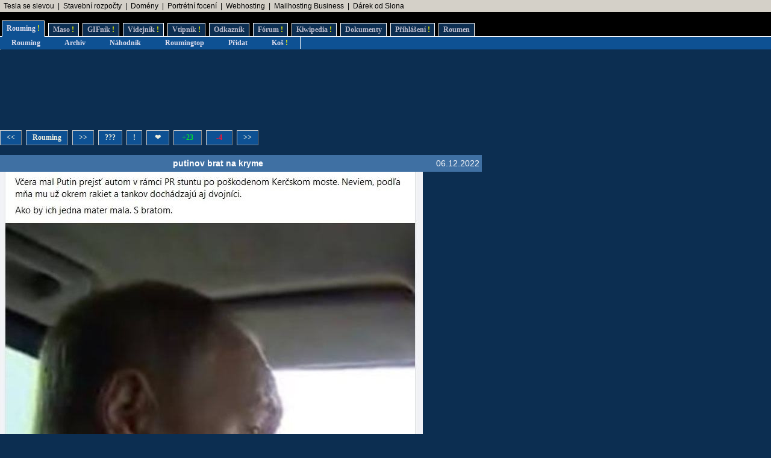

--- FILE ---
content_type: text/html; charset=UTF-8
request_url: https://www.rouming.cz/roumingShow.php?file=putinov_brat_na_kryme.jpg
body_size: 5677
content:
<!DOCTYPE html PUBLIC "-//W3C//DTD XHTML 1.0 Transitional//EN" "https://www.w3.org/TR/xhtml1/DTD/xhtml1-transitional.dtd">
<html xmlns="https://www.w3.org/1999/xhtml" xml:lang="cs" lang="cs">
<head>
<meta name="viewport" content="width=device-width, initial-scale=1"/>
<meta http-equiv="Content-Type" content="text/html; charset=utf-8"/>
<meta http-equiv="Content-language" content="cs" />
<meta name="description" content="Roumenův Rouming server plný zábavných a zajímavých obrázků, videí, odkazů a vtipů. Materiál pro hodiny a hodiny online zábavy a legrace."/>
<meta name="keywords" content="humor, obrázky, foto, fotky, video, sranda, legrace, videoklipy, hry, on-line, online, Roumen, Rouming"/>
<meta name="theme-color" content="#0c2e51"/>
<meta name="title" content="Roumenův Rouming - Zábavné a zajímavé obrázky - putinov brat na kryme"/>
<link rel="image_src" href="https://www.rouming.cz/roumingThumbnailer.php?file=putinov_brat_na_kryme.jpg"/>
<title>Roumenův Rouming - Zábavné a zajímavé obrázky - putinov&nbsp;brat&nbsp;na&nbsp;kryme</title>
<meta property="og:title" content="putinov&nbsp;brat&nbsp;na&nbsp;kryme" />
<link rel="shortcut icon" href="/images/favicon.ico"/>
<link href="https://www.rouming.cz/roumingRSS.php" rel="alternate" type="application/rss+xml" title="Rouming RSS"/>
<link href="https://www.rouming.cz/roumingPiclensRSS.php" rel="alternate" type="application/rss+xml" title="" id="gallery" />
<link href="/style/roumingNew6.css" rel="stylesheet" type="text/css"/>
</head>
<body class="roumingBody" link="#22ffff" alink="#55ffff" vlink="#ccffff">
<!--lista-->
<table align="center" cellspacing="0" width="100%" class="roumingLista">
 <tbody>
  <tr>
   <td align="left">&nbsp;
<a target="_blank" title="Využijte slevu 11 500 Kč na nový vůz Tesla!" onmousedown="this.href='https://www.rouming.cz/roumingRedirector.php?type=lista&amp;dest=82'; return true;" href="https://tesla.com/cs_cz/referral/roman798595" rel="nofollow" class="roumingListaLink">Tesla se slevou</a>
 &nbsp;|&nbsp; <a target="_blank" title="-" onmousedown="this.href='https://www.rouming.cz/roumingRedirector.php?type=lista&amp;dest=86'; return true;" href="https://www.karelpojer.cz/" rel="nofollow" class="roumingListaLink">Stavební rozpočty</a>
 &nbsp;|&nbsp; <a target="_blank" title="WEDOS hosting - domény" onmousedown="this.href='https://www.rouming.cz/roumingRedirector.php?type=lista&amp;dest=63'; return true;" href="https://www.wedos.cz/domeny?ap=66139" rel="nofollow" class="roumingListaLink">Domény</a>
 &nbsp;|&nbsp; <a target="_blank" title="Minimalistické portrétní rodinné a párové focení. Přirozeně a opravdově." onmousedown="this.href='https://www.rouming.cz/roumingRedirector.php?type=lista&amp;dest=84'; return true;" href="https://www.mini-foto-sessions.cz/" rel="nofollow" class="roumingListaLink">Portrétní focení</a>
 &nbsp;|&nbsp; <a target="_blank" title="Profesionální webhosting, bezkonkurenční VPS." onmousedown="this.href='https://www.rouming.cz/roumingRedirector.php?type=lista&amp;dest=32'; return true;" href="https://www.wedos.cz/webhosting?ap=66139" rel="nofollow" class="roumingListaLink">Webhosting</a>
 &nbsp;|&nbsp; <a target="_blank" title="1 TB prostoru zajistí téměř neomezený business mailhosting bez starostí" onmousedown="this.href='https://www.rouming.cz/roumingRedirector.php?type=lista&amp;dest=85'; return true;" href="https://vedos.cz/mailhosting/?ap=D8FKnn" rel="nofollow" class="roumingListaLink">Mailhosting Business</a>
 &nbsp;|&nbsp; <a target="_blank" title="Dobrý dárek ji rozesměje. Skvělý dárek ji rozechvěje!" onmousedown="this.href='https://www.rouming.cz/roumingRedirector.php?type=lista&amp;dest=83'; return true;" href="https://www.ruzovyslon.cz/?a_box=54321" rel="nofollow" class="roumingListaLink">Dárek od Slona</a>
   </td>
  </tr>
 </tbody>
</table>
<!--/lista-->
<div class="roumingMenu nomobile">
<ul>
 <li class="active" title="Roumenizované soubory"><a href="https://www.rouming.cz/">Rouming<span class="yellow">&nbsp;!</span></a></li>
 <li class="normal" title="Masité soubory"><a href="https://www.roumenovomaso.cz/">Maso<span class="yellow">&nbsp;!</span></a></li>
 <li class="normal" title="Zábavné animované GIFy"><a href="roumingGIF.php">GIFník<span class="yellow">&nbsp;!</span></a></li>
 <li class="normal" title="Zajímavá videa z Youtube"><a href="roumingVideo.php">Videjník<span class="yellow">&nbsp;!</span></a></li>
 <li class="normal" title="Vtipy a jiný psaný humor"><a href="roumingJokes.php">Vtipník<span class="yellow">&nbsp;!</span></a></li>
 <li class="normal" title="Zajímavé odkazy"><a href="roumingLinks.php">Odkazník</a></li>
 <li class="normal" title="Pokec s ostatními"><a href="roumingForum.php">Fórum<span class="yellow">&nbsp;!</span></a></li>
 <li class="normal" title="Knowledge base Roumingu"><a href="roumingKiwi.php">Kiwipedia<span class="yellow">&nbsp;!</span></a></li>
 <li class="normal" title="Dokumenty Roumingu"><a href="roumingRules.php">Dokumenty</a></li>
 <li class="normal" title="Přihlášení uživatele"><a href="roumingUserLogin.php">Přihlášení<span class="yellow">&nbsp;!</span></a></li>
 <li class="normal" title="Kdo jsem?"><a href="https://www.roumen.cz">Roumen</a></li>
</ul>
</div>

<div class="roumingMenu mobile">
<ul>
 <li class="active" title="Roumenizované soubory"><a href="https://www.rouming.cz/">Rouming<span class="yellow">&nbsp;!</span></a></li>
 <li class="normal" title="Masité soubory"><a href="https://www.roumenovomaso.cz/">Maso<span class="yellow">&nbsp;!</span></a></li>
 <li class="normal" title="Zajímavá videa z Youtube"><a href="roumingVideo.php">Videa<span class="yellow">&nbsp;!</span></a></li>
 <li class="normal" title="Zábavné animované GIFy"><a href="roumingGIF.php">GIFy<span class="yellow">&nbsp;!</span></a></li>
 <li class="normal" title="Vtipy a jiný psaný humor"><a href="roumingJokes.php">Vtipy<span class="yellow">&nbsp;!</span></a></li>
 <li class="normal" title="Pokec s ostatními"><a href="roumingForum.php">Fórum<span class="yellow">&nbsp;!</span></a></li>
 <li class="normal" title="Knowledge base Roumingu"><a href="roumingKiwi.php">Kiwi<span class="yellow">&nbsp;!</span></a></li>
 <li class="normal" title="Dokumenty Roumingu"><a href="roumingRules.php">...</a></li>
 <li class="normal" title="Přihlášení uživatele"><a href="roumingUserLogin.php">Login<span class="yellow">&nbsp;!</span></a></li>
</ul>
</div>


<div class="roumingSubMenu">
<ul>
 <li title="Roumenizované soubory"><a href="https://www.rouming.cz/">Rouming</a></li>
 <li title="Archiv souborů"><a href="roumingArchive.php">Archiv</a></li>
 <li title="Náhodné procházení obrázků"><a href="roumingSurvey.php">Náhodník</a></li>
 <li title="Výběr nejlepších obrázků z Roumingu"><a href="roumingListTop.php">Roumingtop</a></li>
 <li title="Přidat nové soubory"><a href="roumingAdd.php">Přidat</a></li>
 <li title="Vyhozené soubory"><a href="roumingTrash.php">Koš<span class="yellow">&nbsp;!</span></a></li>
 <li></li>
</ul>
</div>
<div class="roumingList">
<script language="JavaScript" type="text/javascript" defer>
  function arrowHandler(e) {
    if (!e.altKey && !e.ctrlKey && !e.metaKey && !e.shiftKey) {
      let button = null;
      switch (e.key) {
        case "ArrowLeft":
          button = document.getElementById('leftImage');
          break;
        case "ArrowRight":
          button = document.getElementById('rightImage');
          break;
      }
      if (button) {
        e.preventDefault();
        location.assign(button.href);
      }
    }
  };
  setTimeout(function() {
    window.addEventListener('keydown', arrowHandler, {capture: true, passive: false});
  }, 250)
</script>
<br/>
<!--full (0)-->
<!--2-->
<div style="display:inline-block;width:728px;height:90px">&nbsp;</div>
<br/><br/>
<div class="wrapper">
  <div class="middle mw800">
    <div class="control">
       <div style="height:7px">&nbsp;</div>
 <span class="roumingButton"><a href="?file=Sberny_dvur_v_Charkove.jpg" id="leftImage" title="Novější obrázek">&lt;&lt;</a></span>
 <span class="roumingButton"><a href="https://www.rouming.cz/" title="Zpět na Roumenův Rouming">Rouming</a></span>
 <span class="roumingButton"><a href="?file=Takhle_se_to_peklo.jpg" id="rightImage" title="Starší obrázek">&gt;&gt;</a></span>
 <span class="roumingButton nomobile"><a href="?file=Prdol_si_17-12-2011.jpg" title="Zobrazit náhodně jiný obrázek">???</a></span>
 <span class="roumingButton nomobile"><a href="javascript:void(0)" onclick="javascript:window.open('https://www.rouming.cz/roumingReporter.php?file=putinov_brat_na_kryme.jpg','r','width=520,height=200');" title="Nahlásit problém s obrázkem">!</a></span>
 <span class="roumingButton nomobile"><a href="roumingLike.php?type=1&amp;id=putinov_brat_na_kryme.jpg&amp;fav=1" title="Přidat obrázek do oblíbených">&nbsp;&#10084;&nbsp;</a></span>
 <span class="roumingButton"><a href="roumingLike.php?type=1&amp;id=putinov_brat_na_kryme.jpg" title="Tento obrázek se mi líbí"><font color="#0d3">&nbsp;+23&nbsp;</font></a></span>
 <span class="roumingButton"><a href="roumingLike.php?type=1&amp;id=putinov_brat_na_kryme.jpg&amp;neg=1" title="Tento obrázek se mi nelíbí"><font color="#f13">&nbsp;&nbsp;-4&nbsp;&nbsp;</font></a></span>
 <span class="roumingButton nomobile"><a href="?file=Takhle_se_to_peklo.jpg" id="rightImage2" title="Starší obrázek">&gt;&gt;</a></span>
 <div style="height:11px">&nbsp;</div>
    </div>
  <table border="0" cellspacing="0" cellpadding="0">
    <tr class="roumingForumMessage">
      <td align="left" width="90" height="28"><div class="fb-like" data-href="https://www.rouming.cz/roumingShow.php?file=putinov_brat_na_kryme.jpg" data-send="false" data-layout="button" data-width="20" data-show-faces="false"></div></td>
      <td align="center" width="100%"><strong>putinov&nbsp;brat&nbsp;na&nbsp;kryme</strong></td>
      <td align="right">06.12.2022&nbsp;</td>
    </tr>
  </table>
  </div>
  <a href="?file=Sberny_dvur_v_Charkove.jpg"><img style="height: auto; max-width: 100%;" border="0" alt="Obrázek putinov&nbsp;brat&nbsp;na&nbsp;kryme" src="https://www.rouming.cz/archived/putinov_brat_na_kryme.jpg"/></a>
    <div class="control">
       <div style="height:7px">&nbsp;</div>
 <span class="roumingButton"><a href="?file=Sberny_dvur_v_Charkove.jpg" id="leftImageBottom" title="Novější obrázek">&lt;&lt;</a></span>
 <span class="roumingButton"><a href="https://www.rouming.cz/" title="Zpět na Roumenův Rouming">Rouming</a></span>
 <span class="roumingButton"><a href="?file=Takhle_se_to_peklo.jpg" id="rightImageBottom" title="Starší obrázek">&gt;&gt;</a></span>
 <span class="roumingButton nomobile"><a href="?file=Prdol_si_17-12-2011.jpg" title="Zobrazit náhodně jiný obrázek">???</a></span>
 <span class="roumingButton nomobile"><a href="javascript:void(0)" onclick="javascript:window.open('https://www.rouming.cz/roumingReporter.php?file=putinov_brat_na_kryme.jpg','r','width=520,height=200');" title="Nahlásit problém s obrázkem">!</a></span>
 <span class="roumingButton nomobile"><a href="roumingLike.php?type=1&amp;id=putinov_brat_na_kryme.jpg&amp;fav=1" title="Přidat obrázek do oblíbených">&nbsp;&#10084;&nbsp;</a></span>
 <span class="roumingButton"><a href="roumingLike.php?type=1&amp;id=putinov_brat_na_kryme.jpg" title="Tento obrázek se mi líbí"><font color="#0d3">&nbsp;+23&nbsp;</font></a></span>
 <span class="roumingButton"><a href="roumingLike.php?type=1&amp;id=putinov_brat_na_kryme.jpg&amp;neg=1" title="Tento obrázek se mi nelíbí"><font color="#f13">&nbsp;&nbsp;-4&nbsp;&nbsp;</font></a></span>
 <span class="roumingButton nomobile"><a href="?file=Takhle_se_to_peklo.jpg" id="rightImage2Bottom" title="Starší obrázek">&gt;&gt;</a></span>
 <div style="height:11px">&nbsp;</div>
    </div>
    <div class="control">
      <span><a href="https://www.rouming.cz/roumingShow.php?file=Unor2026fixed.jpg" target="_blank"><img src="/thumbnails/Unor2026fixed.jpg" width="120" height="120" border="0" alt="Unor2026fixed" title="Unor2026fixed"/></a></span>
      <span><a href="https://www.rouming.cz/roumingShow.php?file=west_slavs_bros.jpg" target="_blank"><img src="/thumbnails/west_slavs_bros.jpg" width="120" height="120" border="0" alt="west&nbsp;slavs&nbsp;bros" title="west&nbsp;slavs&nbsp;bros"/></a></span>
      <span><a href="https://www.rouming.cz/roumingShow.php?file=mr_president.jpeg" target="_blank"><img src="/thumbnails/mr_president.jpeg" width="120" height="120" border="0" alt="mr&nbsp;president" title="mr&nbsp;president"/></a></span>
      <span class="nomobile"><a href="https://www.rouming.cz/roumingShow.php?file=dluzena_pavicova_je_ze_hry.jpg" target="_blank"><img src="/thumbnails/dluzena_pavicova_je_ze_hry.jpg" width="120" height="120" border="0" alt="dluzena&nbsp;pavicova&nbsp;je&nbsp;ze&nbsp;hry" title="dluzena&nbsp;pavicova&nbsp;je&nbsp;ze&nbsp;hry"/></a></span>
      <span class="nomobile"><a href="https://www.rouming.cz/roumingShow.php?file=Micinka_za_to_nemuze_.jpg" target="_blank"><img src="/thumbnails/Micinka_za_to_nemuze_.jpg" width="120" height="120" border="0" alt="Micinka&nbsp;za&nbsp;to&nbsp;nemuze&nbsp;" title="Micinka&nbsp;za&nbsp;to&nbsp;nemuze&nbsp;"/></a></span>
      <span class="nomobile"><a href="https://www.rouming.cz/roumingShow.php?file=Mame_Myspulina.jpg" target="_blank"><img src="/thumbnails/Mame_Myspulina.jpg" width="120" height="120" border="0" alt="Mame&nbsp;Myspulina" title="Mame&nbsp;Myspulina"/></a></span>
    </div>
  <span class="roumingButton"><a href="https://www.rouming.cz/roumingComments.php?object=517848" title="Zobrazit všechny komentáře">Komentáře (9)</a></span>
  <span class="roumingButton"><a href="https://www.rouming.cz/roumingComments.php?object=517848" title="Přidat nový komentář">Komentovat</a></span>
  <span class="roumingButton"><a href="https://www.rouming.cz/roumingComments.php?object=517848&amp;action=hide" title="Nezobrazovat komentáře">Nezobrazovat</a></span>
  <br/><br/>
  <div class="middle mw800">
   <table width="100%" style="table-layout:fixed">
    <tr class="roumingForum">
      <td class="roumingForumTitle" align="left" height="10" width="100%">
        	<a href="https://www.rouming.cz/roumingComments.php?object=517848" title="Zobrazit celou diskusi">putinov_brat_na_kryme.jpg</a>
        (Kkkkkkk)        <font size="-1">(7.12.2022 21:53)</font>
      </td>
    </tr>
    <tr>
      <td class="roumingForumMessage" valign="top">
        Přesně dostřelí tam a proto tam nestřílí. UA totiž chtějí zmást nepřítele, nechají russaky navozit zbraně na krym a pak jen řeknou Ukrajincum či co tam žijí aby je ukradli a pozabijeli ty okupanty.      </td>
    </tr>
    <tr>
      <td colspan="3">
	<hr/>
      </td>
    </tr>
    <tr class="roumingForum">
      <td class="roumingForumTitle" align="left" height="10" width="100%">
        	<a href="https://www.rouming.cz/roumingComments.php?object=517848" title="Zobrazit celou diskusi">putinov_brat_na_kryme.jpg</a>
        (Trt)        <font size="-1">(7.12.2022 20:55)</font>
      </td>
    </tr>
    <tr>
      <td class="roumingForumMessage" valign="top">
        Ale dostřelí ty jedná zkurvena rusofilni filcka, bez dál jebat svou mamu. Chcípni sajrajte..      </td>
    </tr>
    <tr>
      <td colspan="3">
	<hr/>
      </td>
    </tr>
    <tr class="roumingForum">
      <td class="roumingForumTitle" align="left" height="10" width="100%">
        	<a href="https://www.rouming.cz/roumingComments.php?object=517848" title="Zobrazit celou diskusi">putinov_brat_na_kryme.jpg</a>
        (<a href="https://www.rouming.cz/roumingUserDetail.php?id=427423" title="Informace o registrovaném uživateli">Merlin</a>)&nbsp;<strong title="Registrovaný uživatel">R</strong><strong title="Premium uživatel (vyprší 26.12.2029)" style="color:#909090">P</strong>        <font size="-1">(7.12.2022 15:21)</font>
      </td>
    </tr>
    <tr>
      <td class="roumingForumMessage" valign="top">
        Nemohli. Nedostřelí tam.      </td>
    </tr>
    <tr>
      <td colspan="3">
	<hr/>
      </td>
    </tr>
    <tr class="roumingForum">
      <td class="roumingForumTitle" align="left" height="10" width="100%">
        	<a href="https://www.rouming.cz/roumingComments.php?object=517848" title="Zobrazit celou diskusi">putinov_brat_na_kryme.jpg</a>
        (Trt)        <font size="-1">(7.12.2022 1:41)</font>
      </td>
    </tr>
    <tr>
      <td class="roumingForumMessage" valign="top">
        Tak nepošlou tam přece toho, co je mu podobnej. Jednak sou to russaci a taky by mu mohli udělat plastiku himarsem.      </td>
    </tr>
    <tr>
      <td colspan="3">
	<hr/>
      </td>
    </tr>
    <tr class="roumingForum">
      <td class="roumingForumTitle" align="left" height="10" width="100%">
        	<a href="https://www.rouming.cz/roumingComments.php?object=517848" title="Zobrazit celou diskusi">putinov_brat_na_kryme.jpg</a>
        (<a href="https://www.rouming.cz/roumingUserDetail.php?id=427423" title="Informace o registrovaném uživateli">Merlin</a>)&nbsp;<strong title="Registrovaný uživatel">R</strong><strong title="Premium uživatel (vyprší 26.12.2029)" style="color:#909090">P</strong>        <font size="-1">(6.12.2022 22:38)</font>
      </td>
    </tr>
    <tr>
      <td class="roumingForumMessage" valign="top">
        Dokonce i ukrajinský TG píše, že je to on: [<a href="https://t.me/nacionalist_ua/28249" target="_blank" rel="noopener nofollow">odkaz</a>]      </td>
    </tr>
    <tr>
      <td colspan="3">
	<hr/>
      </td>
    </tr>
    <tr class="roumingForum">
      <td class="roumingForumTitle" align="left" height="10" width="100%">
        	<a href="https://www.rouming.cz/roumingComments.php?object=517848" title="Zobrazit celou diskusi">putinov_brat_na_kryme.jpg</a>
        (<a href="https://www.rouming.cz/roumingUserDetail.php?id=427423" title="Informace o registrovaném uživateli">Merlin</a>)&nbsp;<strong title="Registrovaný uživatel">R</strong><strong title="Premium uživatel (vyprší 26.12.2029)" style="color:#909090">P</strong>        <font size="-1">(6.12.2022 22:05)</font>
      </td>
    </tr>
    <tr>
      <td class="roumingForumMessage" valign="top">
        Nejspíše je. Tady na tom záběru vypadá fakt divně. Ale na videu, ze kterého je tento snímek, vypadá celkem reálně.      </td>
    </tr>
    <tr>
      <td colspan="3">
	<hr/>
      </td>
    </tr>
    <tr class="roumingForum">
      <td class="roumingForumTitle" align="left" height="10" width="100%">
        	<a href="https://www.rouming.cz/roumingComments.php?object=517848" title="Zobrazit celou diskusi">putinov_brat_na_kryme.jpg</a>
        (<a href="https://www.rouming.cz/roumingUserDetail.php?id=917864" title="Informace o registrovaném uživateli">Pepee</a>)&nbsp;<strong title="Registrovaný uživatel">R</strong>        <font size="-1">(6.12.2022 20:37)</font>
      </td>
    </tr>
    <tr>
      <td class="roumingForumMessage" valign="top">
        tak ja nevim, podoba se hodne, je to on nebo ne?  <img src="/images/smiles/lookpodozr.gif" alt="=)" border="0"/>       </td>
    </tr>
    <tr>
      <td colspan="3">
	<hr/>
      </td>
    </tr>
    <tr class="roumingForum">
      <td class="roumingForumTitle" align="left" height="10" width="100%">
        	<a href="https://www.rouming.cz/roumingComments.php?object=517848" title="Zobrazit celou diskusi">putinov_brat_na_kryme.jpg</a>
        (<a href="https://www.rouming.cz/roumingUserDetail.php?id=272581" title="Informace o registrovaném uživateli">nornik</a>)&nbsp;<strong title="Registrovaný uživatel">R</strong><strong title="Premium uživatel (vyprší 27.3.2031)" style="color:#909090">P</strong>        <font size="-1">(6.12.2022 18:55)</font>
      </td>
    </tr>
    <tr>
      <td class="roumingForumMessage" valign="top">
        Jak dali dvojníkovi starej mergl, aby jim náhodou nechybělo auto pro Putlera <img src="/images/smiles/smajl.gif" alt=":)" border="0"/>      </td>
    </tr>
    <tr>
      <td colspan="3">
	<hr/>
      </td>
    </tr>
    <tr class="roumingForum">
      <td class="roumingForumTitle" align="left" height="10" width="100%">
        	<a href="https://www.rouming.cz/roumingComments.php?object=517848" title="Zobrazit celou diskusi">putinov_brat_na_kryme.jpg</a>
        (<a href="https://www.rouming.cz/roumingUserDetail.php?id=781018" title="Informace o registrovaném uživateli">Jan Zachrta</a>)&nbsp;<strong title="Registrovaný uživatel">R</strong><strong title="Premium uživatel (vyprší 20.4.2026)" style="color:#909090">P</strong>        <font size="-1">(6.12.2022 18:39)</font>
      </td>
    </tr>
    <tr>
      <td class="roumingForumMessage" valign="top">
        Macháně...      </td>
    </tr>
    <tr>
      <td colspan="3">
	<hr/>
      </td>
    </tr>
   </table>
  </div>
  </div>

  <div class="sidebar w300">
<!--sky (0)-->
<!--3-->
</div>
<br/><br/><br/><br/>
<!--half (0)-->
<!--0-->

<br/><br/>
<br/><br/>
</div>

<br/><br/><br/><br/>
<div id="fb-root"></div>
<script type="text/javascript">(function(d, s, id) {
 var js, fjs = d.getElementsByTagName(s)[0];
 if (d.getElementById(id)) return;
  js = d.createElement(s); js.id = id;
  js.src = "//connect.facebook.net/en_US/all.js#xfbml=1&amp;appId=115862975104865";
  fjs.parentNode.insertBefore(js, fjs);
 }(document, 'script', 'facebook-jssdk'));
</script>
<script language="JavaScript" type="text/javascript">
<!--
document.write ('<img src="https://toplist.cz/dot.asp?id=169028&https='+escape(document.referrer)+'&wi='+escape(window.screen.width)+'&he='+escape(window.screen.height)+'&cd='+escape(window.screen.colorDepth)+'&t='+escape(document.title)+'" width="1" height="1" border="0" alt="" >');
//-->
</script><noscript><img src="https://toplist.cz/dot.asp?id=169028" border="0" alt="TOPlist" width="1" height="1"/></noscript>
<script type="text/javascript">
 var _gaq = _gaq || [];
 _gaq.push(['_setAccount', 'UA-29456767-1']);
 _gaq.push(['_trackPageview']);

 (function() {
    var ga = document.createElement('script'); ga.type = 'text/javascript'; ga.async = true;
    ga.src = ('https:' == document.location.protocol ? 'https://ssl' : 'http://www') + '.google-analytics.com/ga.js';
    var s = document.getElementsByTagName('script')[0]; s.parentNode.insertBefore(ga, s);
 })();
</script>
<!-- Google tag (gtag.js) -->
<script async src="https://www.googletagmanager.com/gtag/js?id=G-ZL8RP8ECV5"></script>
<script>
  window.dataLayer = window.dataLayer || [];
  function gtag(){dataLayer.push(arguments);}
  gtag('js', new Date());

  gtag('config', 'G-ZL8RP8ECV5');
</script>
<noscript>
<a href="https://go.eu.bbelements.com/please/redirect/20220/1/19/1/" target="_blank"><img src="https://go.eu.bbelements.com/please/showit/20220/1/19/1/?typkodu=img" border='0' alt='' /></a>
</noscript>
</body>
</html>